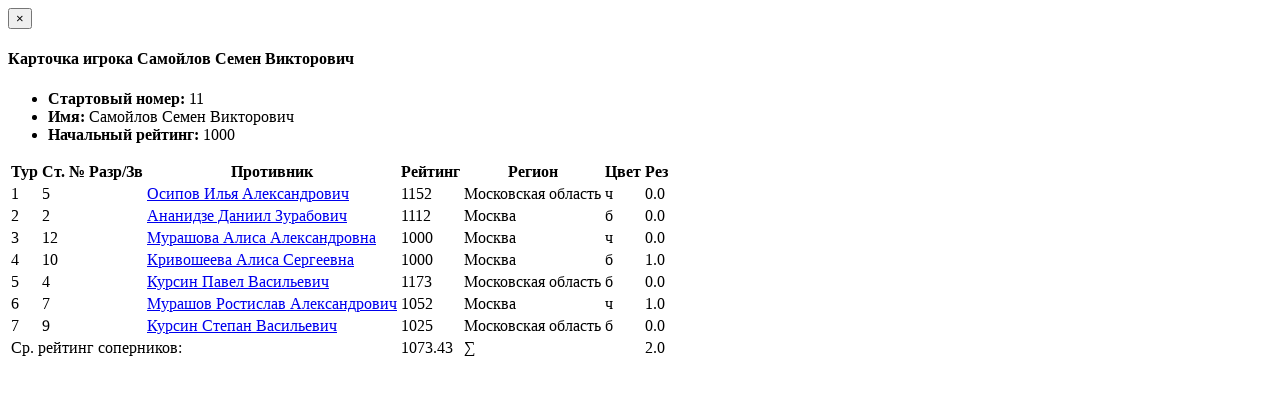

--- FILE ---
content_type: text/html; charset=utf-8
request_url: https://ratings.ruchess.ru/tournaments/150776/players/11/rankdesc?deserved_rank=translation+missing%3A+ru.titles.short.false
body_size: 1112
content:
<div class="modal-header">
  <button type="button" class="close" data-dismiss="modal" aria-label="Закрыть"><span aria-hidden="true">&times;</span></button>
  <h4 class="modal-title" id="player_modal_label">Карточка игрока Самойлов Семен Викторович</h4>
</div>
<div class="modal-body">
  <div class="row">
    <div class="col-md-6">
      <ul class="list-group">
        <li class="list-group-item"><strong>Стартовый номер: </strong>11</li>
        <li class="list-group-item"><strong>Имя: </strong>Самойлов Семен Викторович</li>
        <li class="list-group-item"><strong>Начальный рейтинг: </strong>1000</li>
        
      </ul>
    </div>  
  </div>
  
  <table class="table table-condensed">
    <tr>
      <th>Тур</th>
      <th>Ст. №</th>
      <th>Разр/Зв</th>
      <th>Противник</th>
      <th>Рейтинг</th>
      <th>Регион</th>
      <th>Цвет</th>
      <th>Рез</th>
      <th></th>
    </tr>
      <tr class="
                 ">
          <td>1</td>
          <td>5</td>
          <td></td>
          <td><a href="/people/528014">Осипов Илья Александрович</a></td>
          <td>1152</td>
          <td>Московская область</td>
          <td>ч</td>
          <td>0.0</td>
          <td>
            
          </td>
      </tr>

      <tr class="
                 ">
          <td>2</td>
          <td>2</td>
          <td></td>
          <td><a href="/people/228918">Ананидзе Даниил Зурабович</a></td>
          <td>1112</td>
          <td>Москва</td>
          <td>б</td>
          <td>0.0</td>
          <td>
            
          </td>
      </tr>

      <tr class="
                 ">
          <td>3</td>
          <td>12</td>
          <td></td>
          <td><a href="/people/561807">Мурашова Алиса Александровна</a></td>
          <td>1000</td>
          <td>Москва</td>
          <td>ч</td>
          <td>0.0</td>
          <td>
            
          </td>
      </tr>

      <tr class="
                 ">
          <td>4</td>
          <td>10</td>
          <td></td>
          <td><a href="/people/561632">Кривошеева Алиса Сергеевна</a></td>
          <td>1000</td>
          <td>Москва</td>
          <td>б</td>
          <td>1.0</td>
          <td>
            
          </td>
      </tr>

      <tr class="
                 ">
          <td>5</td>
          <td>4</td>
          <td></td>
          <td><a href="/people/556780">Курсин Павел Васильевич</a></td>
          <td>1173</td>
          <td>Московская область</td>
          <td>б</td>
          <td>0.0</td>
          <td>
            
          </td>
      </tr>

      <tr class="
                 ">
          <td>6</td>
          <td>7</td>
          <td></td>
          <td><a href="/people/547967">Мурашов Ростислав Александрович</a></td>
          <td>1052</td>
          <td>Москва</td>
          <td>ч</td>
          <td>1.0</td>
          <td>
            
          </td>
      </tr>

      <tr class="
                 ">
          <td>7</td>
          <td>9</td>
          <td></td>
          <td><a href="/people/556781">Курсин Степан Васильевич</a></td>
          <td>1025</td>
          <td>Московская область</td>
          <td>б</td>
          <td>0.0</td>
          <td>
            
          </td>
      </tr>

        <td colspan="4" class="text-right">Ср. рейтинг соперников:</td>
        <td>1073.43</td>
      <td colspan="2" class="text-right">∑</td>
      <td>2.0</td>
      <td></td>
    </tr>
  </table>
</div>
